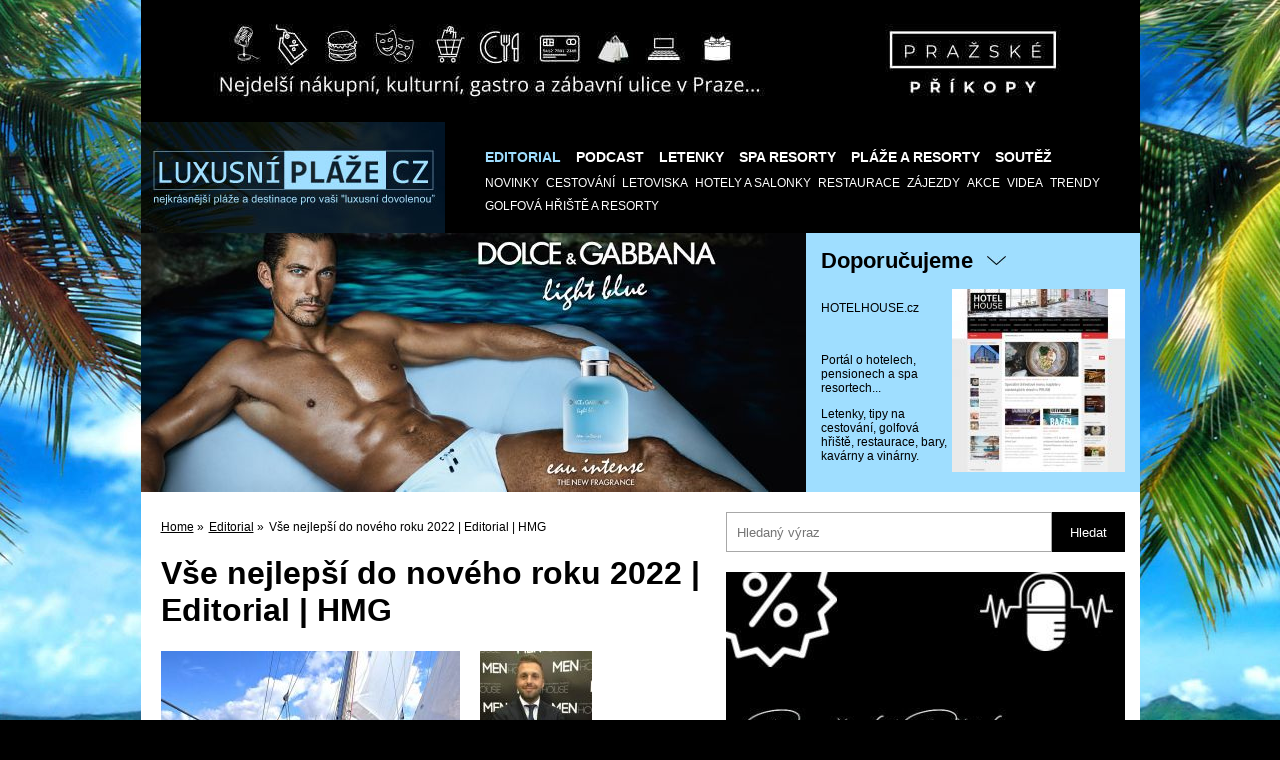

--- FILE ---
content_type: text/html; charset=utf-8
request_url: http://www.luxusniplaze.cz/vse-nejlepsi-do-noveho-roku-2022-editorial-hmg
body_size: 5996
content:
<!DOCTYPE html PUBLIC "-//W3C//DTD XHTML 1.0 Transitional//EN" "http://www.w3.org/TR/xhtml1/DTD/xhtml1-transitional.dtd">
<html xmlns="http://www.w3.org/1999/xhtml" lang="cs" xml:lang="cs" dir="ltr"> <head>
<title>Vše nejlepší do nového roku 2022 | Editorial | HMG | Luxusní pláže</title><meta http-equiv="Content-Type" content="text/html; charset=utf-8" /><meta name="robots" content="index,follow" /><meta name="DC.title" content="Vše nejlepší do nového roku 2022 | Editorial | HMG" /><link type="image/x-icon" href="/theme/default/img/favicon.ico" rel="shortcut icon"/><link href="/theme/default/css/fonts/opensans/stylesheet.css" type="text/css" rel="stylesheet" media="all" /><link href="/theme/default/css/fonts/opensansLight/stylesheet.css" type="text/css" rel="stylesheet" media="all" /><link href="/theme/default/css/fancybox/jquery.fancybox.css" type="text/css" rel="stylesheet" media="all" /><link href="/theme/default/css/msdropdown/dd.css" type="text/css" rel="stylesheet" media="all" /><link href="/theme/default/css/ui-lightness/jquery-ui-1.10.2.custom.min.css" type="text/css" rel="stylesheet" media="all" /><link href="/theme/default/css/styles.css" type="text/css" rel="stylesheet" media="all" /><link href="/theme/default/css/tinystyles.css" type="text/css" rel="stylesheet" media="all" /><script type="text/javascript" src="/theme/default/js/jquery-1.7.2.min.js"></script><script type="text/javascript" src="/theme/default/js/jquery-ui-1.10.2.custom.min.js"></script><script type="text/javascript" src="/theme/default/js/jquery-ui-timepicker-addon.js"></script><script type="text/javascript" src="/theme/default/js/jquery.fancybox.pack.js"></script><script type="text/javascript" src="/theme/default/js/jquery.selectbox-0.2.min.js"></script><script type="text/javascript" src="/theme/default/js/scripts.js"></script><script type="text/javascript">
		var PATHL = '/';
		var PATH = '/';	
	</script><script type="text/javascript">
            	$(document).ready(function(e) {
                    var intervals = new Array;	
					var reloadBannerPosition = function(id)
					{
						console.log(id);
						$.ajax({
							type: "POST",
							url: PATH+"advert/getBanner",
							data: { id: id},
							success: function(data)
							{
								
								$('#'+id).html(data);
								setTimeout(reloadBannerPosition,bannerShowCallback,id);			
							}
							
							})
					}
					
					var bannerShowCallback = 10000;
					$('.bannerPosition').each(function(){
							reloadBannerPosition($(this).attr('id'));
						})
                });
            </script><script>
  (function(i,s,o,g,r,a,m){i['GoogleAnalyticsObject']=r;i[r]=i[r]||function(){
  (i[r].q=i[r].q||[]).push(arguments)},i[r].l=1*new Date();a=s.createElement(o),
  m=s.getElementsByTagName(o)[0];a.async=1;a.src=g;m.parentNode.insertBefore(a,m)
  })(window,document,'script','//www.google-analytics.com/analytics.js','ga');

  ga('create', 'VAR_GOOGLE_ANALYTICS', 'www.luxusniplaze.cz');
  ga('send', 'pageview');
</script>
</head>
<body>
	<div class="container">
    	<div class="homeBannerTop bannerPosition" id="bid1"></div>    	<div class="mainHeader">
        	<a href="/" class="logo"><img src="/theme/default/img/logo.jpg" alt=""   width="304" height="111" /></a>
            <ul class="mainMenu">
                	<li id="mainMenu_li_18" class="sel"><a class="lvl_0" href="/Editorial">Editorial</a></li><li id="mainMenu_li_37" ><a class="lvl_0" href="/podcast">Podcast</a></li><li id="mainMenu_li_12" ><a class="lvl_0" href="/Letenky">Letenky</a></li><li id="mainMenu_li_13" ><a class="lvl_0" href="/spa-resorty">Spa resorty</a></li><li id="mainMenu_li_16" ><a class="lvl_0" href="/plaze-a-resorty">Pláže a Resorty</a></li><li id="mainMenu_li_19" ><a class="lvl_0" href="/soutez">SOUTĚŽ</a></li>                </ul><ul class="mainMenu carshouseMenu">
                	<li id="mainMenu_carshouseMenu_li_11" ><a class="lvl_0" href="/Novinky">Novinky</a></li><li id="mainMenu_carshouseMenu_li_25" ><a class="lvl_0" href="/cestovani">Cestování</a></li><li id="mainMenu_carshouseMenu_li_23" ><a class="lvl_0" href="/Letoviska">Letoviska</a></li><li id="mainMenu_carshouseMenu_li_21" ><a class="lvl_0" href="/hotely-a-salonky">Hotely a salonky</a></li><li id="mainMenu_carshouseMenu_li_22" ><a class="lvl_0" href="/Restaurace">Restaurace</a></li><li id="mainMenu_carshouseMenu_li_24" ><a class="lvl_0" href="/zajezdy">Zájezdy</a></li><li id="mainMenu_carshouseMenu_li_20" ><a class="lvl_0" href="/AKCE">AKCE</a></li><li id="mainMenu_carshouseMenu_li_14" ><a class="lvl_0" href="/Videa">Videa</a></li><li id="mainMenu_carshouseMenu_li_36" ><a class="lvl_0" href="/Trendy">Trendy</a></li><li id="mainMenu_carshouseMenu_li_38" ><a class="lvl_0" href="/golfova-hriste-a-resorty">GOLFOVÁ HŘIŠTĚ a RESORTY</a></li>                </ul>        </div>
        <div class="subHeader">
        	<div class="subHeaderLeft bannerPosition" id="bid7">
            </div>
            <div class="subHeaderRight">
            	<div class="vpredaji">
                	                	<h2><a href="/doporucujeme">Doporučujeme</a></h2>
                    <div class="clear"></div>
                    <div class="perex">
                    	<p>HOTELHOUSE.cz</p><p>&nbsp;</p><p>Port&aacute;l o hotelech, pensionech a spa resortech...</p><p>Letenky, tipy na cestov&aacute;n&iacute;, golfov&aacute; hři&scaron;tě, restaurace, bary, kav&aacute;rny a vin&aacute;rny.</p>                    </div>
                    <img  src="/tmp/9728_173_183_1652826522.jpg" alt="image_9728"  width="173" height="183" />                </div>
            </div>
            <div class="clear"></div>
        </div>
    	<div class="mainContent">
        		
<div class="newList">
    <div class="newsLeft artDet "> 
    <div class="articleSocials">
    	<!-- AddThis Button BEGIN -->
        <div class="addthis_toolbox addthis_floating_style addthis_counter_style">
        <a class="addthis_button_facebook_like" fb:like:layout="box_count"></a>
        <a class="addthis_button_tweet" tw:count="vertical"></a>
        <a class="addthis_button_google_plusone" g:plusone:size="tall"></a>
        <a class="addthis_counter"></a>
        </div>
        <script type="text/javascript" src="//s7.addthis.com/js/300/addthis_widget.js#pubid=xa-52d1706f79b7b3fc"></script>
        <!-- AddThis Button END -->
    </div>   	
    	
			<ul class="breadcrumbs">
                    <li><a href="/">Home</a> &raquo;</li>
                    <li><a href="//Editorial">Editorial</a> &raquo;</li><li>Vše nejlepší do nového roku 2022 | Editorial | HMG</li>
                </ul>
                <div class="articleDetail">
                <h1>Vše nejlepší do nového roku 2022 | Editorial | HMG</h1></div>
            <div class="articleInfo">
            	<a rel="fancybox" href="/tmp/9584_0_800_1641081051.jpg"><img  src="/tmp/9584_299_198_1641081051.jpg" alt="image_9584"  width="299" height="198" /></a>                <table cellpadding="0" cellspacing="0" class="autorInfo">
                	<tr>
                    	<td>
                        	<img  src="/tmp/17_112_138_1435413200.jpg" alt="image_17"  width="112" height="138" />                        </td>
                        <td class="menoAutora" valign="bottom">
                        	Autor:<br />
                            Ivo  Mikolášek - šéfredaktor HMG                        </td>
                    </tr>
                    <tr>
                    	<td colspan="2" class="popisAutora">
                        	<p>"Věř&iacute;m, že pro v&aacute;s budeme připravovat velmi zaj&iacute;mav&aacute; m&eacute;dia v cel&eacute; na&scaron;&iacute; skupině HMG, kter&aacute; si zamilujete"</p>                        </td>
                    </tr>
                </table>
                                <div class="clear"></div>
            </div>
         <div class="articleDetail">
         	<div class="gallery">
            	<h2 class="sectionTitle" style="margin:20px 0 10px;">Galerie</h2><div><a rel="fancybox" href="/tmp/9583_0_800_1641080846.jpg" title=""><img  src="/tmp/9583_125_75_1641080846.jpg" alt="image_9583"  width="125" height="75" /></a><a rel="fancybox" href="/tmp/9582_0_800_1641080846.jpg" title=""><img  src="/tmp/9582_125_75_1641080846.jpg" alt="image_9582"  width="125" height="75" /></a><a rel="fancybox" href="/tmp/9579_0_800_1641080845.jpg" title=""><img  src="/tmp/9579_125_75_1641080845.jpg" alt="image_9579"  width="125" height="75" /></a><a rel="fancybox" href="/tmp/9580_0_800_1641080845.jpg" title=""><img  src="/tmp/9580_125_75_1641080845.jpg" alt="image_9580"  width="125" height="75" /></a></div>            </div>
            <div class="articleText">
            	<p><strong>Přeji v&scaron;e nejlep&scaron;&iacute; do nov&eacute;ho roku 2022&nbsp;na&scaron;im čten&aacute;řům a klientům. A z&aacute;roveň bych moc r&aacute;d za celou redakci medi&aacute;ln&iacute; skupiny HOUSE Media Group, jež provozuje v&scaron;echny online port&aacute;ly, kter&eacute; pr&aacute;vě čtete, poděkoval za př&iacute;zeň, j&iacute;ž se n&aacute;m v minul&eacute;m roce dostalo.</strong></p><p><img class="fancybox-image" src="https://luxusniplaze.cz/tmp/9583_0_800_1641080846.jpg" alt="" /></p><p><strong>V&aacute;ž&iacute;me si toho, a i v nov&eacute;m roce 2022 v&aacute;m budeme přin&aacute;&scaron;et jen to nejlep&scaron;&iacute;, co v&aacute;s zaj&iacute;m&aacute;.</strong></p><p><img class="fancybox-image" src="https://luxusniplaze.cz/tmp/9579_0_800_1641080845.jpg" alt="" /></p><p><strong><a name="_GoBack"></a>Věř&iacute;me, že n&aacute;s budete č&iacute;st a podporovat jako doposud. Jen d&iacute;ky v&aacute;m poř&aacute;d rosteme a&nbsp;zdokonalujeme se. Děkujeme.</strong></p><p><img class="fancybox-image" src="https://luxusniplaze.cz/tmp/9580_0_800_1641080845.jpg" alt="" /></p><p><strong>Ať cel&yacute; v&aacute;&scaron; nov&yacute; rok 2022 je přesně podle va&scaron;ich představ...</strong></p><p>&nbsp;</p><p style="text-align: right;"><strong>Za medi&aacute;ln&iacute; skupinu HOUSE Media Group s.r.o.</strong></p><p style="text-align: right;">Ivo Mikol&aacute;&scaron;ek,<br />&scaron;&eacute;fredaktor a ředitel</p>            </div>
                    </div>
    </div>
    <div class="newsBanner">
        <div></div>
        <div class="search">
    <form method="get" action="/search">
        <input type="text" name="query" placeholder="Hledaný výraz" class="searchin" value="" />
        <input type="submit" name="search_submit" class="button big srch" value="Hledat" />
    </form>
</div>    	<div class="bannerPosition" id="bid2">
        </div>
        <h2 class="sectionTitle" style="margin:32px 0 10px;"><a href="/Naj">NEJČTENĚJŠÍ ČLÁNKY</a></h2>
        <div class="mostReaded">
        <article><a href="/fidzi-nejkrasnejsi-souostrovi"><img  src="/tmp/7226_122_81_1429568453.jpg" alt="image_7226"  width="122" height="81" /></a><div class="articleInfo"><h3><a href="/fidzi-nejkrasnejsi-souostrovi">Fidži | nejkrásnější souostroví</a></h3>
 <div class="perex">Fidži je jedno z&nbsp;nejv&iacute;ce romantick&yacute;ch m&iacute;st na světě... <a href="/fidzi-nejkrasnejsi-souostrovi" class="more">Více</a></div></div><div class="clear"></div></article>
 <article><a href="/cestomanie-australie-a-novy-zeland"><img  src="/tmp/7232_122_81_1429569027.jpg" alt="image_7232"  width="122" height="81" /></a><div class="articleInfo"><h3><a href="/cestomanie-australie-a-novy-zeland">Cestománie: Austrálie a Nový Zéland</a></h3>
 <div class="perex">Poznejte Austr&aacute;lii a Nov&yacute; Z&eacute;land! Leťte pohodlně a zabalte si jen to ...<a href="/cestomanie-australie-a-novy-zeland" class="more">Více</a></div></div><div class="clear"></div></article>
 <article><a href="/retro-riverside-wellness-hotel-a-restaurant"><img  src="/tmp/7252_122_81_1429569661.jpg" alt="image_7252"  width="122" height="81" /></a><div class="articleInfo"><h3><a href="/retro-riverside-wellness-hotel-a-restaurant">Retro Riverside ***** | wellness hotel a restaurant</a></h3>
 <div class="perex">Nav&scaron;tivte n&aacute;&scaron; Luxury Wellness Resort Retro Riverside a zjist&iacute;te, že se sny mohou ...<a href="/retro-riverside-wellness-hotel-a-restaurant" class="more">Více</a></div></div><div class="clear"></div></article>
         </div>
    </div>
    <div class="clear"></div>
</div>
<div class="homeBannerFull bannerPosition" id="bid5">	
</div>
        </div>    	
    	<div class="footArticlePanel">
        	<div class="col">
						<h2 class="sectionTitle"><a href="/podcast">PODCASTHOUSE</a></h2>
                        <div class="articleList newList">
                        <article><a href="/podcast-grand-bar-international"><img  src="/tmp/10343_149_93_1702851128.jpg" alt="image_10343"  width="149" height="93" /></a><div class="articleInfo"><h3><a href="/podcast-grand-bar-international">PODCAST: Grand Bar International</a></h3>
 <div class="perex">Rozhovor s majitel a jednatelem <a href="/podcast-grand-bar-international" class="more">Více</a></div></div><div class="clear"></div></article>
 <article><a href="/podcast-20-let-czech-inn-hotels"><img  src="/tmp/10255_149_93_1694987323.jpg" alt="image_10255"  width="149" height="93" /></a><div class="articleInfo"><h3><a href="/podcast-20-let-czech-inn-hotels">PODCAST: 20 let Czech Inn Hotels</a></h3>
 <div class="perex">Za 20 let na vrcholu: <a href="/podcast-20-let-czech-inn-hotels" class="more">Více</a></div></div><div class="clear"></div></article>
                         </div>
					</div><div class="col">
						<h2 class="sectionTitle"><a href="/FOTOREPORTY">FOTOREPORTY</a></h2>
                        <div class="articleList newList">
                        <article><a href="/podcast-20-let-czech-inn-hotels"><img  src="/tmp/10255_149_93_1694987323.jpg" alt="image_10255"  width="149" height="93" /></a><div class="articleInfo"><h3><a href="/podcast-20-let-czech-inn-hotels">PODCAST: 20 let Czech Inn Hotels</a></h3>
 <div class="perex">Za 20 let na vrcholu: <a href="/podcast-20-let-czech-inn-hotels" class="more">Více</a></div></div><div class="clear"></div></article>
 <article><a href="/rezidence-the-julius-prague-zahajuje-provoz"><img  src="/tmp/9965_149_93_1669855514.jpg" alt="image_9965"  width="149" height="93" /></a><div class="articleInfo"><h3><a href="/rezidence-the-julius-prague-zahajuje-provoz">Rezidence The Julius Prague zahajuje provoz</a></h3>
 <div class="perex">The Julius Prague slav&iacute; svůj <a href="/rezidence-the-julius-prague-zahajuje-provoz" class="more">Více</a></div></div><div class="clear"></div></article>
                         </div>
					</div><div class="col">
						<h2 class="sectionTitle"><a href="/plaze-a-resorty">PLÁŽE A RESORTY</a></h2>
                        <div class="articleList newList">
                        <article><a href="/tri-evropske-plaze-snu-s-primym-letem-z-prahy"><img  src="/tmp/10540_149_93_1753404505.png" alt="image_10540"  width="149" height="93" /></a><div class="articleInfo"><h3><a href="/tri-evropske-plaze-snu-s-primym-letem-z-prahy">Tři evropské pláže snů s přímým letem z Prahy</a></h3>
 <div class="perex">Připravili jsme pro v&aacute;s v&yacute;běr <a href="/tri-evropske-plaze-snu-s-primym-letem-z-prahy" class="more">Více</a></div></div><div class="clear"></div></article>
 <article><a href="/ubytovani-ve-swinoujsciu-idealni-misto-pro-relaxaci-u-baltskeho-more"><img  src="/tmp/10500_149_93_1753118900.jpg" alt="image_10500"  width="149" height="93" /></a><div class="articleInfo"><h3><a href="/ubytovani-ve-swinoujsciu-idealni-misto-pro-relaxaci-u-baltskeho-more">Ubytování ve Świnoujściu - ideální místo pro relaxaci u Baltského moře</a></h3>
 <div class="perex">Świnoujście patř&iacute; mezi ...<a href="/ubytovani-ve-swinoujsciu-idealni-misto-pro-relaxaci-u-baltskeho-more" class="more">Více</a></div></div><div class="clear"></div></article>
                         </div>
					</div>            <div class="clear"></div>        	
        </div>
    	<div class="footer">
        	<div class="footerFirst">
            	<a href="/" class="footLogo"><img src="/theme/default/img/footLogo.png" alt=""   width="223" height="62" /></a>
                <ul class="footMenu">
                	<li id="footMenu_li_27" ><a class="lvl_0" href="/Redakce">Redakce</a>|</li><li id="footMenu_li_28" ><a class="lvl_0" href="/Kontakt">Kontakt</a>|</li><li id="footMenu_li_32" ><a class="lvl_0" href="/Sponzoring">Sponzoring</a>|</li><li id="footMenu_li_33" ><a class="lvl_0" href="/Reklama">Reklama</a></li>                </ul>                <div class="footSocials">
                	<a href="http://www.facebook.com/luxusniplaze.cz"><img src="/theme/default/img/fb.png" alt=""   width="47" height="49" /></a><a href="http://www.youtube.com/channel/UCdpk-9S_dYYKPy9EreEzKlA"><img src="/theme/default/img/yt.png" alt=""   width="47" height="49" /></a><a href="/rss-feed"><img src="/theme/default/img/rss.png" alt=""   width="47" height="49" /></a><a href="mailto:info@luxusniplaze.cz"><img src="/theme/default/img/mailto.png" alt=""   width="47" height="49" /></a>
                </div>
            </div>
            <div class="footerCopy">
            	 Copyright &copy; 2026 HOUSE Media Group a.s.  <br>
                <small>Publikováni nebo další šíření obsahu serveru CARHOUSE.cz je bez písemného souhlasu společnosti CARHOUSE s.r.o. zakázano.</small>
            </div>
        </div>
    	<div class="partneri">
        	<h4>&nbsp;</h4><p>&nbsp;</p><p style="text-align: center;"><strong>Gener&aacute;ln&iacute; partneři port&aacute;lu:</strong></p><h4>&nbsp;</h4><h4 style="text-align: center;">Partneři port&aacute;lu:</h4><p>&nbsp; &nbsp; &nbsp;</p><p>&nbsp;</p><p style="text-align: center;"><a href="http://www.hmg.cz/"><img src="https://www.nicemagazine.cz/data/sharedfiles/53693/logo-hmg73.jpg" alt="" width="130" height="118" /></a></p><h4 style="text-align: center;">Dal&scaron;&iacute; port&aacute;ly medi&aacute;ln&iacute; skupiny HMG:</h4><p><a href="https://www.carshouse.cz/">&nbsp;&nbsp;<img src="http://www.menhouse.cz/uploaded/bw-carhouse.jpg" alt="" width="175" height="50" /></a><a href="https://www.gastrohouse.cz/"><img src="http://www.menhouse.cz/uploaded/Logo%20samostatne%20JPG.jpg" alt="" width="233" height="50" /></a>&nbsp;<a href="https://www.menhouse.cz/"><img src="http://househouse.cz/uploaded/Logo%20MENHOUSE.cz.jpg" alt="" width="146" height="50" /></a>&nbsp;<a href="https://www.househouse.cz/"><img src="http://www.menhouse.cz/uploaded/HOUSE%20HOUSE%20logo.jpg" alt="" width="189" height="50" />&nbsp;</a>&nbsp;<a href="https://www.luxuryhouse.cz/"><img src="http://www.menhouse.cz/uploaded/Logo%20Luxury%20House%202.jpg" alt="" width="146" height="50" /></a>&nbsp;<a href="https://www.inspirovanikrasou.cz/"><img src="http://www.menhouse.cz/uploaded/inspirovanikrasou-logo.gif" alt="" width="124" height="50" /></a>&nbsp;<a href="https://www.nicemagazine.cz/"><img src="http://www.menhouse.cz/uploaded/nicemagazine.gif" alt="" width="107" height="50" /></a></p><p><a href="http://www.cinemahouse.cz/"><img src="https://www.nicemagazine.cz/data/sharedfiles/50671/cinemahouse-logo-v252.jpg" alt="" width="220" height="30" /></a><span>&nbsp; &nbsp; &nbsp;</span><a class="custom-logo-link" title="CELEBRITYHOUSE.cz | Home page" href="http://celebrityhouse.cz/" rel="home"><img src="http://celebrityhouse.cz/wp-content/uploads/2019/03/cropped-CELEBRITYHOUSE_logo_V2.jpg" alt="CELEBRITYHOUSE.cz" height="30" /></a></p><p>&nbsp;</p><div class="footer-widget-2 grid one-fourth "><div id="text-4" class="widget widget_text"><h3 class="widget-title" style="text-align: center;">PORT&Aacute;LY HMG :</h3><h2><a href="https://www.carshouse.cz/">www.carshouse.cz</a>&nbsp; &nbsp;&nbsp;<a href="https://www.menhouse.cz/">www.menhouse.cz</a>&nbsp;&nbsp;<a href="https://www.womenhouse.cz">www.womenhouse.cz</a>&nbsp;&nbsp;<a href="https://www.luxuryhouse.cz/">www.luxuryhouse.cz</a></h2><h2><a href="https://www.gastrohouse.cz/">www.gastrohouse.cz</a>&nbsp;&nbsp;<a href="https://www.celebrityhouse.cz/">www.celebrityhouse.cz</a>&nbsp;&nbsp;<a href="https://www.cinemahouse.cz/">www.cinemahouse.cz</a>&nbsp;&nbsp;<a href="https://www.househouse.cz">www.househouse.cz</a></h2><h2><a href="https://www.kidshouse.cz/">www.kidshouse.cz</a>&nbsp; &nbsp;<a href="https://www.bookhouse.cz">www.bookhouse.cz</a>&nbsp;&nbsp;&nbsp;<a href="https://www.hotelhouse.cz">www.hotelhouse.cz</a>&nbsp;</h2><h2><a href="https://www.nicemagazine.cz/">www.nicemagazine.cz</a>&nbsp;&nbsp;<a href="https://www.homemagazine.cz">www.homemagazine.cz</a>&nbsp; &nbsp;<a href="https://www.golfmagazine.cz/">www.golfmagazine.cz</a>&nbsp;&nbsp;<a href="https://www.letniservis.cz">www.letniservis.cz</a></h2><h2>&nbsp;<a href="https://www.inspirovanikrasou.cz/">www.inspirovanikrasou.cz</a>&nbsp;&nbsp;<a href="https://www.sefredaktorzavolantem.cz/">www.sefredaktorzavolantem.cz</a>&nbsp; &nbsp;<a href="https://www.rozhovoryzavolantem.cz">www.rozhovoryzavolantem.cz</a></h2><h2><a href="https://www.watchhouse.cz/">www.watchhouse.cz</a>&nbsp;&nbsp;<a href="https://www.luxusniplaze.cz">www.luxusniplaze.cz</a>&nbsp;&nbsp;<a href="https://www.luxurymagazine.cz">www.luxurymagazine.cz</a></h2><h2><a href="https//www.snehovyservis.cz">www.snehovyservis.cz</a>&nbsp;&nbsp;<a href="https://www.podcasthouse.cz">www.podcasthouse.cz</a>&nbsp;&nbsp;<a href="https://www.menhouseman.cz">www.menhouseman.cz</a></h2><h2 class="widget-title"><a href="https://www.nejlepsikavarny.cz">www.nejlepsikavarny.cz</a>&nbsp;&nbsp;<a href="https://www.onlyfashion.cz">www.onlyfashion.cz</a>&nbsp;</h2><h2 class="widget-title">&nbsp;<a href="https://www.prazskeprikopy.cz">www.prazskeprikopy.cz</a>&nbsp;&nbsp;<a href="https://www.bydletestylove.cz">www.bydletestylove.cz</a>&nbsp;</h2><h2 class="widget-title"><a href="https://www.HMGmagazine.cz">www.HMGmagazine.cz</a>&nbsp;&nbsp;<a href="https://www.prazskametropole.cz">www.prazskametropole.cz</a>&nbsp;</h2><h2 class="widget-title">&nbsp;<a href="http://www.prazskaparizska.cz">www.prazskaparizska.cz</a></h2><h2 class="widget-title">&nbsp;&nbsp;<a href="https://www.prazskyhrad.cz">www.prazskyhrad.cz</a>&nbsp; &nbsp;<a href="https://www.prazskeletiste.cz">www.prazskeletiste.cz</a>&nbsp;</h2><h2 class="widget-title">&nbsp;<a href="https://www.vcentruprahy.cz">www.vcentruprahy.cz</a>&nbsp; &nbsp;<a href="https://www.spindleruvmlyn.cz">www.spindleruvmlyn.cz</a>&nbsp;&nbsp;</h2><h2 class="widget-title">&nbsp;</h2><p>&nbsp;</p></div></div>        </div>	
        <a href="http://www.toplist.cz/toplist/?search=luxusniplaze&a=s" target="_blank"><img
src="http://toplist.cz/count.asp?id=1696295" alt="TOPlist" border="0"></a>
    </div>
    
</body>
</html>

--- FILE ---
content_type: text/html; charset=utf-8
request_url: http://www.luxusniplaze.cz/advert/getBanner
body_size: 139
content:
<a href="https://hotelhouse.cz/"><img  src="/tmp/10193_999_122_1688827217.jpg" alt="image_10193"  width="999" height="122" /></a>

--- FILE ---
content_type: text/html; charset=utf-8
request_url: http://www.luxusniplaze.cz/advert/getBanner
body_size: 164
content:
<a href="http://www.luxusniplaze.cz/fidzi-nejkrasnejsi-souostrovi"><img  src="/tmp/7321_665_259_1429571420.jpg" alt="image_7321"  width="665" height="259" /></a>

--- FILE ---
content_type: text/html; charset=utf-8
request_url: http://www.luxusniplaze.cz/advert/getBanner
body_size: 140
content:
<a href="https://hotelhouse.cz/"><img  src="/tmp/10191_399_332_1688827091.jpg" alt="image_10191"  width="399" height="332" /></a>

--- FILE ---
content_type: text/html; charset=utf-8
request_url: http://www.luxusniplaze.cz/advert/getBanner
body_size: 140
content:
<a href="https://hotelhouse.cz/"><img  src="/tmp/10194_959_92_1688827273.jpg" alt="image_10194"  width="959" height="92" /></a>

--- FILE ---
content_type: text/html; charset=utf-8
request_url: http://www.luxusniplaze.cz/advert/getBanner
body_size: 142
content:
<a href="https://prazskeprikopy.cz/"><img  src="/tmp/10323_999_122_1766306160.jpg" alt="image_10323"  width="999" height="122" /></a>

--- FILE ---
content_type: text/html; charset=utf-8
request_url: http://www.luxusniplaze.cz/advert/getBanner
body_size: 142
content:
<a href="https://prazskeprikopy.cz/"><img  src="/tmp/10324_399_332_1700075019.jpg" alt="image_10324"  width="399" height="332" /></a>

--- FILE ---
content_type: text/html; charset=utf-8
request_url: http://www.luxusniplaze.cz/advert/getBanner
body_size: 139
content:
<a href="https://hotelhouse.cz/"><img  src="/tmp/10195_959_92_1688827295.jpg" alt="image_10195"  width="959" height="92" /></a>

--- FILE ---
content_type: text/html; charset=utf-8
request_url: http://www.luxusniplaze.cz/advert/getBanner
body_size: 179
content:
<a href="http://www.luxusniplaze.cz/dolce-and-gabbana-uvadi-vuni-light-blue-eau-intense"><img  src="/tmp/8461_665_259_1496187334.jpg" alt="image_8461"  width="665" height="259" /></a>

--- FILE ---
content_type: text/css
request_url: http://www.luxusniplaze.cz/theme/default/css/fonts/opensans/stylesheet.css
body_size: 413785
content:
/* Generated by Font Squirrel (http://www.fontsquirrel.com) on April 8, 2013 */



@font-face {
    font-family: 'opensans';
    src: url('opensans-bolditalic-webfont-webfont.eot');
    }

@font-face {
    font-family: 'opensans';
    src: url([data-uri]) format('woff'),
         url('opensans-bolditalic-webfont-webfont.ttf') format('truetype'),
         url('opensans-bolditalic-webfont-webfont.svg#open_sansbold_italic') format('svg');
    font-weight: bold;
    font-style: italic;

}




@font-face {
    font-family: 'opensans';
    src: url('opensans-bold-webfont-webfont.eot');
    }

@font-face {
    font-family: 'opensans';
    src: url([data-uri]) format('woff'),
         url('opensans-bold-webfont-webfont.ttf') format('truetype'),
         url('opensans-bold-webfont-webfont.svg#open_sansbold') format('svg');
    font-weight: bold;
    font-style: normal;

}




@font-face {
    font-family: 'opensans';
    src: url('opensans-italic-webfont-webfont.eot');
    }

@font-face {
    font-family: 'opensans';
    src: url([data-uri]) format('woff'),
         url('opensans-italic-webfont-webfont.ttf') format('truetype'),
         url('opensans-italic-webfont-webfont.svg#open_sansitalic') format('svg');
    font-weight: normal;
    font-style: italic;

}


@font-face {
    font-family: 'opensans';
    src: url('opensans-regular-webfont-webfont.eot');
    }

@font-face {
    font-family: 'opensans';
    src: url([data-uri]) format('woff'),
         url('opensans-regular-webfont-webfont.ttf') format('truetype'),
         url('opensans-regular-webfont-webfont.svg#open_sansregular') format('svg');
    font-weight: normal;
    font-style: normal;

}

--- FILE ---
content_type: text/css
request_url: http://www.luxusniplaze.cz/theme/default/css/styles.css
body_size: 2840
content:
html, body
{
	margin:0px;
	padding:0px;
	background:url(../img/bg.jpg) fixed top center no-repeat #000;	
	font-family:Arial;	  
}

a img
{
	border:0;
}

a
{
	color:#01679b;
}

.clear
{
	clear:both;
}

.container
{
	width:999px;
	margin:auto;
}

.footArticlePanel
{	
	background:#f0f1f3;
}

.footArticlePanel .col
{
	width:333px;
	float:left;
}

.footArticlePanel .col .articleList
{
	margin: 30px 0 0;
}

h2.sectionTitle
{
	background: url(../img/sectionTitleArr.png) no-repeat right center #71b900;
	padding:0px 65px 0 25px;
	line-height:46px;
	max-height:46px;
	overflow:hidden;
	display:inline-block;
	color:#fff;
	text-decoration:none;
	font-size:24px;
	margin:-23px 0 -23px 0;
	text-transform:uppercase;
	z-index: 1000;
	position: relative;
}

h2.sectionTitle a
{
	color:#fff;
	text-decoration:none;
	text-transform:uppercase;
}

.gallery img
{
	margin:0 5px 5px 0;
}

h2.sectionTitle a:hover
{
	text-decoration:underline;
}

.videoSection
{
	
}

.mainHeader
{
	background:#000;
	height:111px;
}
	.logo
	{
		float:left;
	}

	.mainMenu
	{
		float:left;
		padding:0;
		margin:26px 0 0 40px;
		list-style:none;
		max-width:634px;
	}
	
	.mainMenu li
	{
		float:left;
	}
	
	.mainMenu li a
	{
		color:#fff;
		text-decoration:none;
		font-size:14px;
		font-weight:bold;
		text-transform:uppercase;
		padding-right:15px;
	}
	
	.mainMenu li a:hover, .mainMenu li.sel a
	{
		color:#9fdeff;
	}
	
	.mainMenu.carshouseMenu li a
	{
		font-size:12px;
		font-weight:normal;
		line-height:23px;
		padding-right:7px;
	}
		
	.mainMenu.carshouseMenu
	{
		margin-top:6px;
	}
	
	

.subHeader
{
	height:259px;
	background:#fff;
}

	.subHeaderLeft
	{
		float:left;
		width:665px;
		height:259px;
	}
	
	.subHeaderRight
	{
		float:left;
		width:334px;
		background:#9fdeff;
		height:259px;
	}


.news .treeArticles
{
	height:325px;	
}

.footer
{
	height:119px;
	background:#242424;
}

.videoSection
{
	background:#fff;
}

.articleDetail
{
	background:#fff;
}

.news .treeArticles article
{
	width:333px;
	float:left;	
}

.news .treeArticles article img
{
	width:333px !important;
	height:207px !important;
}

.news .treeArticles article .articleInfo
{
	background:url(../img/newsThreeBg.png) no-repeat bottom center;
	height:88px;	
	padding:15px 25px;
}

.news .treeArticles article .articleInfo h3
{
	margin:0;
}

.news .treeArticles article .articleInfo h3 a
{
	color:#fff;
	font-size:20px;
	text-decoration:none;
}

.news .treeArticles article .articleInfo h3 a:hover
{
	text-decoration:underline;
}

.news .treeArticles article .articleInfo .perex
{
	color:#fff;
	font-size:12px;
	line-height:14px;
	margin-top:5px;
}

.newList
{
	background:#fff;
	padding-bottom:15px;
	position:relative;
}

.newList .newsLeft
{
	width:585px;
	float:left;
	padding-top:12px;
}

.newList article
{
	padding:10px 34px 10px 20px;
	background: #fff; /* Old browsers */
/* IE9 SVG, needs conditional override of 'filter' to 'none' */
background: url([data-uri]);
background: -moz-linear-gradient(top,  #fffcfc 12%, #f0f1f3 100%); /* FF3.6+ */
background: -webkit-gradient(linear, left top, left bottom, color-stop(12%,#fffcfc), color-stop(100%,#f0f1f3)); /* Chrome,Safari4+ */
background: -webkit-linear-gradient(top,  #fffcfc 12%,#f0f1f3 100%); /* Chrome10+,Safari5.1+ */
background: -o-linear-gradient(top,  #fffcfc 12%,#f0f1f3 100%); /* Opera 11.10+ */
background: -ms-linear-gradient(top,  #fffcfc 12%,#f0f1f3 100%); /* IE10+ */
background: linear-gradient(to bottom,  #fffcfc 12%,#f0f1f3 100%); /* W3C */
filter: progid:DXImageTransform.Microsoft.gradient( startColorstr='#fffcfc', endColorstr='#f0f1f3',GradientType=0 ); /* IE6-8 */


}

.newList article img
{
	float:left;
	margin-right:22px;
}

.newList article h3
{
	margin:3px 0;
}

.newList article h3 a
{
	color:#000;
	text-decoration:none;
	font-size:18px;
}

.newList article h3 a:hover
{
	text-decoration:underline;
}

.newList article .perex
{
	font-size:12px;
	margin-top:6px;
	line-height:16px;
	text-align:justify;
}

.newList article a.more
{
	font-size:12px;
	color:#9da4ae;
}

.newList article a.more:hover
{
	text-decoration:none;
}

.homeBannerFull
{
	height:92px;	
	padding:0 20px;
	padding-bottom:32px;
	background:#fff;
}

.newsBanner
{
	width:399px;
	height:auto;
	float:left;
	margin-top:20px;
}

.articleList.newList
{
	background:none;
}

.articleList.newList article
{
	background:none;
	padding:5px 20px 5px 0;
}

.footerCopy
{
	font-size:14px;
	color:#939393;
	text-align:center;
	line-height:18px;
	padding:10px 0;
	background:url(../img/footLine.png) no-repeat top center;
	margin-top:8px;
}

.footerFirst
{
	height:57px;
}

.footSocials
{
	float:right;
}
.footLogo
{
	float:left;
}

.footMenu
{
	width:490px;
	float:left;
	list-style:none;
	text-align:center;
	padding:0;
	margin: 21px 0 0 50px;
}

.footMenu li
{
	display:inline-block;
}

.footMenu li, .footMenu li a
{
	color:#fff;
	font-size:14px;
	text-decoration:none;
}

.footMenu li a
{
	padding:0 5px;
	display:inline-block;
}

.footMenu li a:hover
{
	text-decoration:underline;
}

.partneri
{
	text-align:center;
	color:#fff;
	background: #2b2b2b; /* Old browsers */
/* IE9 SVG, needs conditional override of 'filter' to 'none' */
background: url([data-uri]);
background: -moz-linear-gradient(top,  #2b2b2b 0%, #0e0e0e 100%); /* FF3.6+ */
background: -webkit-gradient(linear, left top, left bottom, color-stop(0%,#2b2b2b), color-stop(100%,#0e0e0e)); /* Chrome,Safari4+ */
background: -webkit-linear-gradient(top,  #2b2b2b 0%,#0e0e0e 100%); /* Chrome10+,Safari5.1+ */
background: -o-linear-gradient(top,  #2b2b2b 0%,#0e0e0e 100%); /* Opera 11.10+ */
background: -ms-linear-gradient(top,  #2b2b2b 0%,#0e0e0e 100%); /* IE10+ */
background: linear-gradient(to bottom,  #2b2b2b 0%,#0e0e0e 100%); /* W3C */
filter: progid:DXImageTransform.Microsoft.gradient( startColorstr='#2b2b2b', endColorstr='#0e0e0e',GradientType=0 ); /* IE6-8 */
overflow:hidden;
font-size:14px;
}

.partneri img
{
	margin:20px;
}

.videoSectionLeft
{
	width:530px;
	padding-left:20px;
	margin-bottom:10px;
	float:left;
}

.videoSectionArticles 
{
	float:left;
	width:447px;
}

.breadcrumbs
{
	overflow:hidden;
	list-style:none;
	padding:0;
	margin-left:20px;
}

.breadcrumbs li
{
	float:left;
	margin-right:5px;
}

.breadcrumbs li, .breadcrumbs li a
{
	font-size:12px;
	color:#000;	
}

.newList .mostReaded article
{
	padding-left:0;
}

.newList .mostReaded article h3 a
{
	font-size:15px;
}

.pagerContainer
{
	text-align:right;
	padding:20px;
}

.pagerContainer a
{
	font-size:12px;
	color:#000;
}

.pagerContainer a:hover
{
	text-decoration:none;
}

.articleDetail
{
	padding:0 20px;
}

.artDet .articleInfo
{
	background:url(../img/articleDetailShadow.jpg) bottom center no-repeat;
	padding-bottom:10px;
	padding-left:20px;
}

.artDet .articleInfo img
{
	float:left;
	margin-right:20px;
}

.artDet .articleInfo .autorInfo img
{
	margin-right:5px;
}

.artDet .articleInfo .autorInfo .menoAutora
{
	width:119px;
	color:#01679b;
	font-size:14px;
	font-weight:bold;
}

.artDet .articleInfo .autorInfo .popisAutora
{
	padding-top:10px;
	font-size:12px;
	line-height:18px;
	font-style:italic;
}

.articleText
{
	font-size:13px;
	line-height:19px;
	text-align:justify;
}

.articleSocials
{
	background:#fff;
	position:absolute;	
	margin-left:-70px;
}

.addthis_floating_style
{
	position:static !important;
}

.vpredaji
{
	padding:15px;
}

.vpredaji h2
{
	margin:0 0 15px 0;
}

.vpredaji h2 a
{
	display:inline-block;
	font-size:22px;
	color:#000;
	background:url(../img/arrDown.jpg) right center no-repeat;
	padding-right:33px;
	text-decoration:none;
}

.vpredaji h2 a:hover
{
	text-decoration:underline;
}

.vpredaji .perex
{
	float:left;
	width:126px;
	margin-right:5px;
	font-size:12px;
}


.vpredaji img
{
	float:left;
}
.odsek
{
	padding-top:20px;
}
iframe
{
	
}
.formtypetext label
{
	width: 200px;
}
.ponukaForm
{
	width: 450px;
}
.ponukaForm input[type="text"],textarea
{
	width: 200px;
	float: right;
}
.formtypetext,.formtypeemail{
width: 450px;
height: 26px;
}
.formtypetextarea
{
	height: 100px;
}

.search form {
    display:-moz-flex;
    display:-webkit-flex;
    display: flex;
    margin-bottom: 20px; 
}

.search form .searchin {
    flex:5;
    height: 40px;
    vertical-align: top;
    border: 0;
    box-sizing: border-box;
    border:1px solid #a8a8a8;
    padding: 0 10px;
}

.search form .button {
    flex:1;
    background: #000;
    color: #fff;
    height: 40px;
    vertical-align: top;
    border: 0;
}

